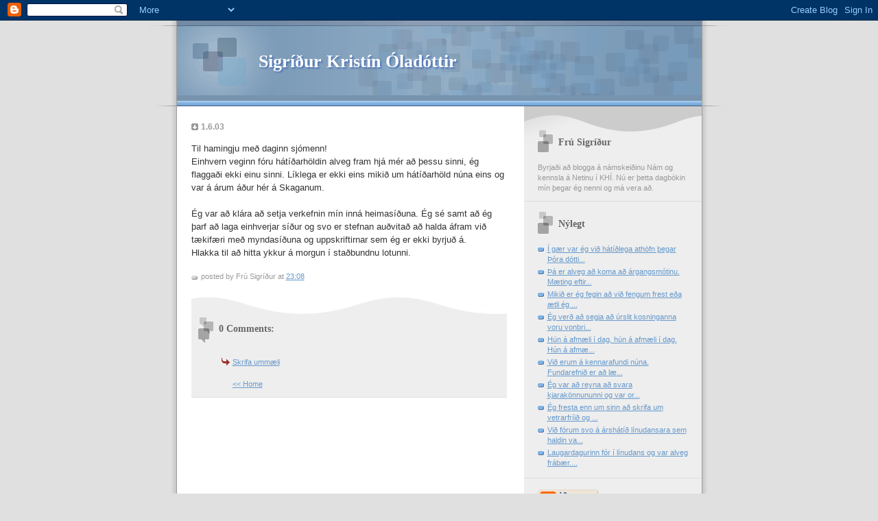

--- FILE ---
content_type: text/html; charset=UTF-8
request_url: https://siggaola.blogspot.com/2003/06/til-hamingju-me-daginn-sjmenn-einhvern.html
body_size: 5179
content:
<!DOCTYPE html PUBLIC "-//W3C//DTD XHTML 1.0 Strict//EN" "http://www.w3.org/TR/xhtml1/DTD/xhtml1-strict.dtd">

<html xmlns="http://www.w3.org/1999/xhtml" xml:lang="en" lang="en">
<head>
  <title>Sigríður Kristín Óladóttir</title>

  <script type="text/javascript">(function() { (function(){function b(g){this.t={};this.tick=function(h,m,f){var n=f!=void 0?f:(new Date).getTime();this.t[h]=[n,m];if(f==void 0)try{window.console.timeStamp("CSI/"+h)}catch(q){}};this.getStartTickTime=function(){return this.t.start[0]};this.tick("start",null,g)}var a;if(window.performance)var e=(a=window.performance.timing)&&a.responseStart;var p=e>0?new b(e):new b;window.jstiming={Timer:b,load:p};if(a){var c=a.navigationStart;c>0&&e>=c&&(window.jstiming.srt=e-c)}if(a){var d=window.jstiming.load;
c>0&&e>=c&&(d.tick("_wtsrt",void 0,c),d.tick("wtsrt_","_wtsrt",e),d.tick("tbsd_","wtsrt_"))}try{a=null,window.chrome&&window.chrome.csi&&(a=Math.floor(window.chrome.csi().pageT),d&&c>0&&(d.tick("_tbnd",void 0,window.chrome.csi().startE),d.tick("tbnd_","_tbnd",c))),a==null&&window.gtbExternal&&(a=window.gtbExternal.pageT()),a==null&&window.external&&(a=window.external.pageT,d&&c>0&&(d.tick("_tbnd",void 0,window.external.startE),d.tick("tbnd_","_tbnd",c))),a&&(window.jstiming.pt=a)}catch(g){}})();window.tickAboveFold=function(b){var a=0;if(b.offsetParent){do a+=b.offsetTop;while(b=b.offsetParent)}b=a;b<=750&&window.jstiming.load.tick("aft")};var k=!1;function l(){k||(k=!0,window.jstiming.load.tick("firstScrollTime"))}window.addEventListener?window.addEventListener("scroll",l,!1):window.attachEvent("onscroll",l);
 })();</script><script type="text/javascript">function a(){var b=window.location.href,c=b.split("?");switch(c.length){case 1:return b+"?m=1";case 2:return c[1].search("(^|&)m=")>=0?null:b+"&m=1";default:return null}}var d=navigator.userAgent;if(d.indexOf("Mobile")!=-1&&d.indexOf("WebKit")!=-1&&d.indexOf("iPad")==-1||d.indexOf("Opera Mini")!=-1||d.indexOf("IEMobile")!=-1){var e=a();e&&window.location.replace(e)};
</script><meta http-equiv="Content-Type" content="text/html; charset=UTF-8" />
<meta name="generator" content="Blogger" />
<link rel="icon" type="image/vnd.microsoft.icon" href="https://www.blogger.com/favicon.ico"/>
<link rel="alternate" type="application/atom+xml" title="Sigríður Kristín Óladóttir - Atom" href="https://siggaola.blogspot.com/feeds/posts/default" />
<link rel="alternate" type="application/rss+xml" title="Sigríður Kristín Óladóttir - RSS" href="https://siggaola.blogspot.com/feeds/posts/default?alt=rss" />
<link rel="service.post" type="application/atom+xml" title="Sigríður Kristín Óladóttir - Atom" href="https://www.blogger.com/feeds/4110361/posts/default" />
<link rel="alternate" type="application/atom+xml" title="Sigríður Kristín Óladóttir - Atom" href="https://siggaola.blogspot.com/feeds/95167126/comments/default" />
<link rel="stylesheet" type="text/css" href="https://www.blogger.com/static/v1/v-css/1601750677-blog_controls.css"/>
<link rel="stylesheet" type="text/css" href="https://www.blogger.com/dyn-css/authorization.css?targetBlogID=4110361&zx=43b89ef9-eb21-42e8-97cc-42815f6111b8"/>



  <style type="text/css">


/* 
Blogger Template Style
Name:     TicTac (Blueberry)
Author:   Dan Cederholm
URL:      www.simplebits.com
Date:     1 March 2004
*/

/* ---( page defaults )--- */

body {
  margin: 0;
  padding: 0;
  font-family: Verdana, sans-serif;
  font-size: small;
  text-align: center;
  color: #333;
  background: #e0e0e0;
  }

blockquote {
  margin: 0 0 0 30px;
  padding: 10px 0 0 20px;
  font-size: 88%;
  line-height: 1.5em;
  color: #666;
  background: url(//www.blogblog.com/tictac_blue/quotes.gif) no-repeat top left;
  }

blockquote p {
  margin-top: 0;
  }

abbr, acronym {
  cursor: help;
  font-style: normal;
  border-bottom: 1px dotted;
  }

code {
  color: #996666;
  }

hr {
  display: none;
  }

img {
  border: none;
  }

/* unordered list style */

ul {
  list-style: none;
  margin: 0 0 20px 30px;
  padding: 0;
  }

li {
  list-style: none;
  padding-left: 14px;
  margin-bottom: 3px;
  background: url(//www.blogblog.com/tictac_blue/tictac_blue.gif) no-repeat 0 6px;
  }

/* links */

a:link {
  color: #6699cc;
  }

a:visited {
  color: #666699;
  }

a:hover {
  color: #5B739C;
  }

a:active {
  color: #5B739C;
  text-decoration: none;
  }

/* ---( layout structure )---*/

#wrap {
  width: 847px;
  margin: 0 auto;
  text-align: left;
  background: url(//www.blogblog.com/tictac_blue/tile.gif) repeat-y;
  }

#content {
  margin-left: 62px; /* to avoid the BMH */
  }

#main-content {
  float: left;
  width: 460px;
  margin: 20px 0 0 0;
  padding: 0;
  line-height: 1.5em;
  }

#sidebar {
  margin: 0 41px 0 547px;
  padding: 20px 0 0 0;
  font-size: 85%;
  line-height: 1.4em;
  color: #999;
  background: url(//www.blogblog.com/tictac_blue/sidebar_bg.gif) no-repeat 0 0;
  }

/* ---( header and site name )--- */

#blog-header {
  margin: 0;
  padding: 0;
  font-family: "Lucida Grande", "Trebuchet MS";
  background: #e0e0e0 url(//www.blogblog.com/tictac_blue/top_div_blue.gif) no-repeat top left;
  }

#blog-header h1 {
  margin: 0;
  padding: 45px 60px 50px 160px;
  font-size: 200%;
  color: #fff;
  text-shadow: #4F73B6 2px 2px 2px;
  background: url(//www.blogblog.com/tictac_blue/top_h1_blue.gif) no-repeat bottom left;
  }

#blog-header h1 a {
  text-decoration: none;
  color: #fff;
  }

#blog-header h1 a:hover {
  color: #eee;
  }

/* ---( main column )--- */

h2.date-header {
  margin-top: 0;
  padding-left: 14px;
  font-size: 90%;
  color: #999999;
  background: url(//www.blogblog.com/tictac_blue/date_icon_blue.gif) no-repeat 0 50%;
  }

h3.post-title {
  margin-top: 0;
  font-family: "Lucida Grande", "Trebuchet MS";
  font-size: 130%;
  letter-spacing: -1px;
  color: #993333;
  }

.post {
  margin: 0 0 1.5em 0;
  padding: 0 0 1.5em 14px;
  border-bottom: 1px solid #ddd;
  }

.post-footer {
  margin: 0;
  padding: 0 0 0 14px;
  font-size: 88%;
  color: #999;
  background: url(//www.blogblog.com/tictac_blue/tictac_grey.gif) no-repeat 0 8px;
  }

.post img {
  padding: 6px;
  border-top: 1px solid #ddd;
  border-left: 1px solid #ddd;
  border-bottom: 1px solid #c0c0c0;
  border-right: 1px solid #c0c0c0;
  }

/* comment styles */

#comments {
  padding-top: 10px;
  font-size: 85%;
  line-height: 1.5em;
  color: #666;
  background: #eee url(//www.blogblog.com/tictac_blue/comments_curve.gif) no-repeat top left;
  }

#comments h4 {
  margin: 20px 0 15px 0;
  padding: 8px 0 0 40px;
  font-family: "Lucida Grande", "Trebuchet MS";
  font-size: 130%;
  color: #666;
  background: url(//www.blogblog.com/tictac_blue/bubbles.gif) no-repeat 10px 0;
  height: 29px !important; /* for most browsers */
  height /**/:37px; /* for IE5/Win */
  }
  
#comments ul {
  margin-left: 0;
  }

#comments li {
  background: none;
  padding-left: 0;
  }
  
.comment-body {
  padding: 0 10px 0 25px;
  background: url(//www.blogblog.com/tictac_blue/tictac_blue.gif) no-repeat 10px 5px;
  }

.comment-body p {
  margin-bottom: 0;
  }

.comment-data {
  margin: 4px 0 0 0;
  padding: 0 10px 1em 60px;
  color: #999;
  border-bottom: 1px solid #ddd;
  background: url(//www.blogblog.com/tictac_blue/comment_arrow_blue.gif) no-repeat 44px 2px;
  }

.deleted-comment {
  font-style:italic;
  color:gray;
  }

/* ---( sidebar )--- */

h2.sidebar-title {
  margin: 0 0 0 0;
  padding: 25px 0 0 50px;
  font-family: "Lucida Grande", "Trebuchet MS";
  font-size: 130%;
  color: #666;
  height: 32px;
  background: url(//www.blogblog.com/tictac_blue/sidebar_icon.gif) no-repeat 20px 15px;
  height: 32px !important; /* for most browsers */
  height /**/:57px; /* for IE5/Win */
  }

#sidebar ul, #sidebar p {
  margin: 0;
  padding: 5px 20px 1em 20px;
  border-bottom: 1px solid #ddd;
  }

#sidebar li {
  background: url(//www.blogblog.com/tictac_blue/tictac_blue.gif) no-repeat 0 5px;
  }

/* profile block */

.profile-datablock {
  margin: 0;
  padding: 5px 20px 0 20px;
  }

.profile-datablock dd {
  margin: 0;
  padding: 0;
  }

.profile-img img {
  float: left;
  margin: 0 10px 0 0;
  padding: 4px;
  border-top: 1px solid #ddd;
  border-left: 1px solid #ddd;
  border-bottom: 1px solid #c0c0c0;
  border-right: 1px solid #c0c0c0;
  background: #fff;
  }

#sidebar p.profile-link {
  padding-left: 36px;
  background: url(//www.blogblog.com/tictac_blue/profile_blue.gif) no-repeat 20px 4px;
  }

p#powered-by, #sidebar p.profile-textblock {
  margin-top: 1em;
  border: none;
  }

/* ---( footer )--- */

.clear { /* to fix IE6 padding-top issue */
  clear: both;
  height: 0;
  }

#footer {
  margin: 0;
  padding: 0 0 9px 0;
  font-size: 85%;
  color: #ddd;
  background: url(//www.blogblog.com/tictac_blue/bottom_sill.gif) no-repeat bottom left;
  }

#footer p {
  margin: 0;
  padding: 20px 320px 20px 95px;
  background: url(//www.blogblog.com/tictac_blue/bottom_sash.gif) no-repeat top left;
  }


/* ---- overrides for post page ---- */

.post {
  padding: 0;
  border: none;
  }

  </style>


<meta name='google-adsense-platform-account' content='ca-host-pub-1556223355139109'/>
<meta name='google-adsense-platform-domain' content='blogspot.com'/>
<!-- --><style type="text/css">@import url(//www.blogger.com/static/v1/v-css/navbar/3334278262-classic.css);
div.b-mobile {display:none;}
</style>

</head>

<body><script type="text/javascript">
    function setAttributeOnload(object, attribute, val) {
      if(window.addEventListener) {
        window.addEventListener('load',
          function(){ object[attribute] = val; }, false);
      } else {
        window.attachEvent('onload', function(){ object[attribute] = val; });
      }
    }
  </script>
<div id="navbar-iframe-container"></div>
<script type="text/javascript" src="https://apis.google.com/js/platform.js"></script>
<script type="text/javascript">
      gapi.load("gapi.iframes:gapi.iframes.style.bubble", function() {
        if (gapi.iframes && gapi.iframes.getContext) {
          gapi.iframes.getContext().openChild({
              url: 'https://www.blogger.com/navbar/4110361?origin\x3dhttps://siggaola.blogspot.com',
              where: document.getElementById("navbar-iframe-container"),
              id: "navbar-iframe"
          });
        }
      });
    </script>

<div id="wrap"> <!-- #wrap - for centering -->

<!-- Blog Header -->
<div id="blog-header">
  <h1>
    <a href="http://siggaola.blogspot.com/">
	Sigríður Kristín Óladóttir
	</a>
  </h1>
</div>


<div id="content"> <!-- #content wrapper -->

<!-- Begin #main-content -->
<div id="main-content">



    
  <h2 class="date-header">1.6.03</h2>
  
  
     
  <!-- Begin .post -->
  <div class="post"><a name="95167126"></a>
     
    
     
    <div class="post-body">
    
      <p><div style="clear:both;"></div>Til hamingju með daginn sjómenn!  <br />Einhvern veginn fóru hátíðarhöldin alveg fram hjá mér að þessu sinni, ég flaggaði ekki einu sinni. Líklega er ekki eins mikið um hátíðarhöld núna eins og var á árum áður hér á Skaganum. <br /><br />Ég var að klára að setja verkefnin  mín inná heimasíðuna. Ég sé samt að ég þarf að laga einhverjar síður og svo er stefnan auðvitað að halda áfram við tækifæri með myndasíðuna og uppskriftirnar sem ég er ekki byrjuð á.<br />Hlakka til að hitta ykkur á morgun í staðbundnu lotunni. <br /> <div style="clear:both; padding-bottom:0.25em"></div></p>
    
    </div>
    
    <p class="post-footer">posted by Frú Sigríður at 
      <a href="http://siggaola.blogspot.com/2003/06/til-hamingju-me-daginn-sjmenn-einhvern.html" title="permanent link">23:08</a> 
       </p>
  
  </div>
  <!-- End .post -->
  
  
   <!-- Begin #comments -->
 

  <div id="comments">

	<a name="Skilaboð"></a>
    
    <h4>0 Comments:</h4>
    
    <ul>
      
    </ul>
	
	<p class="comment-data">
    <a class="comment-link" href="https://www.blogger.com/comment/fullpage/post/4110361/95167126" onclick="window.open(this.href, 'bloggerPopup', 'toolbar=0,scrollbars=1,location=0,statusbar=1,menubar=0,resizable=1,width=400,height=450');return false;">Skrifa ummæli</a>
    <br /><br />

	

	<a href="http://siggaola.blogspot.com/">&lt;&lt; Home</a>
    </p>
    </div>
  

  <!-- End #comments -->



  <hr />
</div><!-- End #main-content -->
</div><!-- End #content -->



<!-- Begin #sidebar -->
<div id="sidebar">

  <h2 class="sidebar-title">Frú Sigríður</h2>
  
  <p>Byrjaði að blogga á námskeiðinu Nám og kennsla á Netinu í KHÍ. Nú er þetta dagbókin mín þegar ég nenni og má vera að.</p>
  
   <!-- Begin #profile-container -->
   
   
   
  <!-- End #profile -->
    
        
  
  <h2 class="sidebar-title">Nýlegt</h2>
  
  <ul id="recently">
    
        <li><a href="http://siggaola.blogspot.com/2003/05/gr-var-g-vi-htlega-athfn-egar-ra-dttir.html">&Iacute; g&aelig;r var &eacute;g vi&eth; h&aacute;t&iacute;&eth;lega ath&ouml;fn &thorn;egar &THORN;&oacute;ra d&oacute;tti...</a></li>
     
        <li><a href="http://siggaola.blogspot.com/2003/05/er-alveg-koma-rgangsmtinu.html">&THORN;&aacute; er alveg a&eth; koma a&eth; &aacute;rgangsm&oacute;tinu. M&aelig;ting eftir...</a></li>
     
        <li><a href="http://siggaola.blogspot.com/2003/05/miki-er-g-fegin-vi-fengum-frest-ea-tli.html">Miki&eth; er &eacute;g fegin a&eth; vi&eth; fengum frest e&eth;a &aelig;tli &eacute;g ...</a></li>
     
        <li><a href="http://siggaola.blogspot.com/2003/05/g-ver-segja-rslit-kosninganna-voru.html">&Eacute;g ver&eth; a&eth; segja a&eth; &uacute;rslit kosninganna voru vonbri...</a></li>
     
        <li><a href="http://siggaola.blogspot.com/2003/05/hn-afmli-dag-hn-afmli-dag.html">H&uacute;n &aacute; afm&aelig;li &iacute; dag, h&uacute;n &aacute; afm&aelig;li &iacute; dag. H&uacute;n &aacute; afm&aelig;...</a></li>
     
        <li><a href="http://siggaola.blogspot.com/2003/05/vi-erum-kennarafundi-nna.html">Vi&eth; erum &aacute; kennarafundi n&uacute;na. Fundarefni&eth; er a&eth; l&aelig;...</a></li>
     
        <li><a href="http://siggaola.blogspot.com/2003/05/g-var-reyna-svara-kjaraknnununni-og.html">&Eacute;g var a&eth; reyna a&eth; svara kjarak&ouml;nnununni og var or...</a></li>
     
        <li><a href="http://siggaola.blogspot.com/2003/05/g-fresta-enn-um-sinn-skrifa-um.html">&Eacute;g fresta enn um sinn a&eth; skrifa um vetrarfr&iacute;i&eth; og ...</a></li>
     
        <li><a href="http://siggaola.blogspot.com/2003/05/vi-frum-svo-rsht-lnudansara-sem-haldin.html">Vi&eth; f&oacute;rum svo &aacute; &aacute;rsh&aacute;t&iacute;&eth; l&iacute;nudansara sem haldin va...</a></li>
     
        <li><a href="http://siggaola.blogspot.com/2003/05/laugardagurinn-fr-lnudans-og-var-alveg.html">Laugardagurinn f&oacute;r &iacute; l&iacute;nudans og var alveg fr&aacute;b&aelig;r....</a></li>
     
  </ul>
  
  
  
  <!--<h2 class="sidebar-title">Nýlegt</h2>
  
  <p>This is a paragraph of text in the sidebar.</p>
  -->
  
  <p id="powered-by"><a href="//www.blogger.com"><img src="https://lh3.googleusercontent.com/blogger_img_proxy/AEn0k_skF6ns0m1HKQZSR85zz-Qro9cAa4n3jW1OSCr183sP9YfaGIUKN5bUALQuQrT23YzYL1x9FDGpgd-ri-gliisYP9mvYs4KIOVYoIli5i6N=s0-d" alt="Powered by Blogger"></a></p>


</div>
<!-- End #sidebar -->

<div class="clear">&nbsp;</div>

<div id="footer">
   <p><!-- If you'd like, you could place footer information here. -->&nbsp;</p>
</div>

</div> <!-- end #wrap -->

<!-- c(~) -->
</body>
</html>